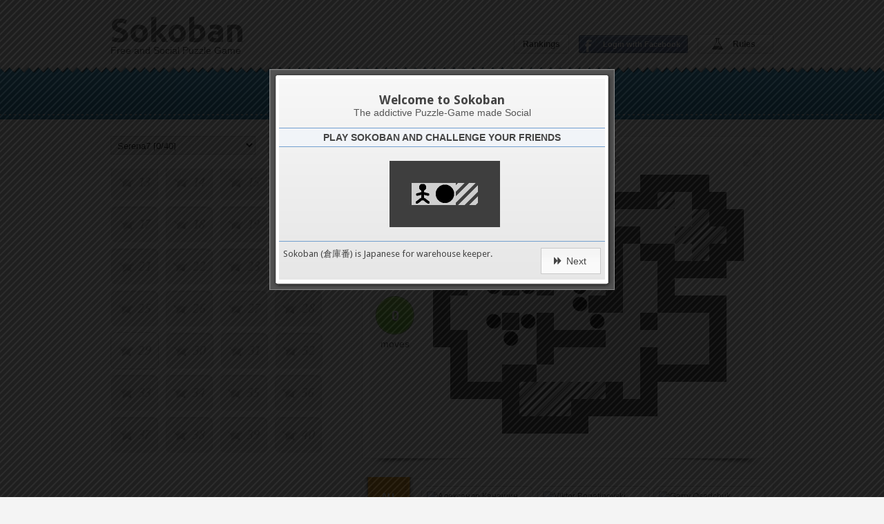

--- FILE ---
content_type: text/html; charset=utf-8
request_url: https://sokoban-game.com/packs/serena7/levels/sweet-dreams
body_size: 22640
content:
<!DOCTYPE html>
<html lang="en" prefix="fb: http://www.facebook.com/2008/fbml">
  <head prefix="og: http://ogp.me/ns# fb: http://ogp.me/ns/fb# sokoban_game: http://ogp.me/ns/fb/sokoban_game#">

    <title>Serena7 - Sweet dreams</title>
    <meta charset="UTF-8" />
<script type="text/javascript">window.NREUM||(NREUM={});NREUM.info={"beacon":"bam.nr-data.net","errorBeacon":"bam.nr-data.net","licenseKey":"6574b3f7d6","applicationID":"2290407","transactionName":"dFkKQREKCghREBwKXEFTCEZMFg4LQw==","queueTime":0,"applicationTime":128,"agent":""}</script>
<script type="text/javascript">(window.NREUM||(NREUM={})).init={ajax:{deny_list:["bam.nr-data.net"]},feature_flags:["soft_nav"]};(window.NREUM||(NREUM={})).loader_config={licenseKey:"6574b3f7d6",applicationID:"2290407",browserID:"2290433"};;/*! For license information please see nr-loader-rum-1.308.0.min.js.LICENSE.txt */
(()=>{var e,t,r={163:(e,t,r)=>{"use strict";r.d(t,{j:()=>E});var n=r(384),i=r(1741);var a=r(2555);r(860).K7.genericEvents;const s="experimental.resources",o="register",c=e=>{if(!e||"string"!=typeof e)return!1;try{document.createDocumentFragment().querySelector(e)}catch{return!1}return!0};var d=r(2614),u=r(944),l=r(8122);const f="[data-nr-mask]",g=e=>(0,l.a)(e,(()=>{const e={feature_flags:[],experimental:{allow_registered_children:!1,resources:!1},mask_selector:"*",block_selector:"[data-nr-block]",mask_input_options:{color:!1,date:!1,"datetime-local":!1,email:!1,month:!1,number:!1,range:!1,search:!1,tel:!1,text:!1,time:!1,url:!1,week:!1,textarea:!1,select:!1,password:!0}};return{ajax:{deny_list:void 0,block_internal:!0,enabled:!0,autoStart:!0},api:{get allow_registered_children(){return e.feature_flags.includes(o)||e.experimental.allow_registered_children},set allow_registered_children(t){e.experimental.allow_registered_children=t},duplicate_registered_data:!1},browser_consent_mode:{enabled:!1},distributed_tracing:{enabled:void 0,exclude_newrelic_header:void 0,cors_use_newrelic_header:void 0,cors_use_tracecontext_headers:void 0,allowed_origins:void 0},get feature_flags(){return e.feature_flags},set feature_flags(t){e.feature_flags=t},generic_events:{enabled:!0,autoStart:!0},harvest:{interval:30},jserrors:{enabled:!0,autoStart:!0},logging:{enabled:!0,autoStart:!0},metrics:{enabled:!0,autoStart:!0},obfuscate:void 0,page_action:{enabled:!0},page_view_event:{enabled:!0,autoStart:!0},page_view_timing:{enabled:!0,autoStart:!0},performance:{capture_marks:!1,capture_measures:!1,capture_detail:!0,resources:{get enabled(){return e.feature_flags.includes(s)||e.experimental.resources},set enabled(t){e.experimental.resources=t},asset_types:[],first_party_domains:[],ignore_newrelic:!0}},privacy:{cookies_enabled:!0},proxy:{assets:void 0,beacon:void 0},session:{expiresMs:d.wk,inactiveMs:d.BB},session_replay:{autoStart:!0,enabled:!1,preload:!1,sampling_rate:10,error_sampling_rate:100,collect_fonts:!1,inline_images:!1,fix_stylesheets:!0,mask_all_inputs:!0,get mask_text_selector(){return e.mask_selector},set mask_text_selector(t){c(t)?e.mask_selector="".concat(t,",").concat(f):""===t||null===t?e.mask_selector=f:(0,u.R)(5,t)},get block_class(){return"nr-block"},get ignore_class(){return"nr-ignore"},get mask_text_class(){return"nr-mask"},get block_selector(){return e.block_selector},set block_selector(t){c(t)?e.block_selector+=",".concat(t):""!==t&&(0,u.R)(6,t)},get mask_input_options(){return e.mask_input_options},set mask_input_options(t){t&&"object"==typeof t?e.mask_input_options={...t,password:!0}:(0,u.R)(7,t)}},session_trace:{enabled:!0,autoStart:!0},soft_navigations:{enabled:!0,autoStart:!0},spa:{enabled:!0,autoStart:!0},ssl:void 0,user_actions:{enabled:!0,elementAttributes:["id","className","tagName","type"]}}})());var p=r(6154),m=r(9324);let h=0;const v={buildEnv:m.F3,distMethod:m.Xs,version:m.xv,originTime:p.WN},b={consented:!1},y={appMetadata:{},get consented(){return this.session?.state?.consent||b.consented},set consented(e){b.consented=e},customTransaction:void 0,denyList:void 0,disabled:!1,harvester:void 0,isolatedBacklog:!1,isRecording:!1,loaderType:void 0,maxBytes:3e4,obfuscator:void 0,onerror:void 0,ptid:void 0,releaseIds:{},session:void 0,timeKeeper:void 0,registeredEntities:[],jsAttributesMetadata:{bytes:0},get harvestCount(){return++h}},_=e=>{const t=(0,l.a)(e,y),r=Object.keys(v).reduce((e,t)=>(e[t]={value:v[t],writable:!1,configurable:!0,enumerable:!0},e),{});return Object.defineProperties(t,r)};var w=r(5701);const x=e=>{const t=e.startsWith("http");e+="/",r.p=t?e:"https://"+e};var R=r(7836),k=r(3241);const A={accountID:void 0,trustKey:void 0,agentID:void 0,licenseKey:void 0,applicationID:void 0,xpid:void 0},S=e=>(0,l.a)(e,A),T=new Set;function E(e,t={},r,s){let{init:o,info:c,loader_config:d,runtime:u={},exposed:l=!0}=t;if(!c){const e=(0,n.pV)();o=e.init,c=e.info,d=e.loader_config}e.init=g(o||{}),e.loader_config=S(d||{}),c.jsAttributes??={},p.bv&&(c.jsAttributes.isWorker=!0),e.info=(0,a.D)(c);const f=e.init,m=[c.beacon,c.errorBeacon];T.has(e.agentIdentifier)||(f.proxy.assets&&(x(f.proxy.assets),m.push(f.proxy.assets)),f.proxy.beacon&&m.push(f.proxy.beacon),e.beacons=[...m],function(e){const t=(0,n.pV)();Object.getOwnPropertyNames(i.W.prototype).forEach(r=>{const n=i.W.prototype[r];if("function"!=typeof n||"constructor"===n)return;let a=t[r];e[r]&&!1!==e.exposed&&"micro-agent"!==e.runtime?.loaderType&&(t[r]=(...t)=>{const n=e[r](...t);return a?a(...t):n})})}(e),(0,n.US)("activatedFeatures",w.B)),u.denyList=[...f.ajax.deny_list||[],...f.ajax.block_internal?m:[]],u.ptid=e.agentIdentifier,u.loaderType=r,e.runtime=_(u),T.has(e.agentIdentifier)||(e.ee=R.ee.get(e.agentIdentifier),e.exposed=l,(0,k.W)({agentIdentifier:e.agentIdentifier,drained:!!w.B?.[e.agentIdentifier],type:"lifecycle",name:"initialize",feature:void 0,data:e.config})),T.add(e.agentIdentifier)}},384:(e,t,r)=>{"use strict";r.d(t,{NT:()=>s,US:()=>u,Zm:()=>o,bQ:()=>d,dV:()=>c,pV:()=>l});var n=r(6154),i=r(1863),a=r(1910);const s={beacon:"bam.nr-data.net",errorBeacon:"bam.nr-data.net"};function o(){return n.gm.NREUM||(n.gm.NREUM={}),void 0===n.gm.newrelic&&(n.gm.newrelic=n.gm.NREUM),n.gm.NREUM}function c(){let e=o();return e.o||(e.o={ST:n.gm.setTimeout,SI:n.gm.setImmediate||n.gm.setInterval,CT:n.gm.clearTimeout,XHR:n.gm.XMLHttpRequest,REQ:n.gm.Request,EV:n.gm.Event,PR:n.gm.Promise,MO:n.gm.MutationObserver,FETCH:n.gm.fetch,WS:n.gm.WebSocket},(0,a.i)(...Object.values(e.o))),e}function d(e,t){let r=o();r.initializedAgents??={},t.initializedAt={ms:(0,i.t)(),date:new Date},r.initializedAgents[e]=t}function u(e,t){o()[e]=t}function l(){return function(){let e=o();const t=e.info||{};e.info={beacon:s.beacon,errorBeacon:s.errorBeacon,...t}}(),function(){let e=o();const t=e.init||{};e.init={...t}}(),c(),function(){let e=o();const t=e.loader_config||{};e.loader_config={...t}}(),o()}},782:(e,t,r)=>{"use strict";r.d(t,{T:()=>n});const n=r(860).K7.pageViewTiming},860:(e,t,r)=>{"use strict";r.d(t,{$J:()=>u,K7:()=>c,P3:()=>d,XX:()=>i,Yy:()=>o,df:()=>a,qY:()=>n,v4:()=>s});const n="events",i="jserrors",a="browser/blobs",s="rum",o="browser/logs",c={ajax:"ajax",genericEvents:"generic_events",jserrors:i,logging:"logging",metrics:"metrics",pageAction:"page_action",pageViewEvent:"page_view_event",pageViewTiming:"page_view_timing",sessionReplay:"session_replay",sessionTrace:"session_trace",softNav:"soft_navigations",spa:"spa"},d={[c.pageViewEvent]:1,[c.pageViewTiming]:2,[c.metrics]:3,[c.jserrors]:4,[c.spa]:5,[c.ajax]:6,[c.sessionTrace]:7,[c.softNav]:8,[c.sessionReplay]:9,[c.logging]:10,[c.genericEvents]:11},u={[c.pageViewEvent]:s,[c.pageViewTiming]:n,[c.ajax]:n,[c.spa]:n,[c.softNav]:n,[c.metrics]:i,[c.jserrors]:i,[c.sessionTrace]:a,[c.sessionReplay]:a,[c.logging]:o,[c.genericEvents]:"ins"}},944:(e,t,r)=>{"use strict";r.d(t,{R:()=>i});var n=r(3241);function i(e,t){"function"==typeof console.debug&&(console.debug("New Relic Warning: https://github.com/newrelic/newrelic-browser-agent/blob/main/docs/warning-codes.md#".concat(e),t),(0,n.W)({agentIdentifier:null,drained:null,type:"data",name:"warn",feature:"warn",data:{code:e,secondary:t}}))}},1687:(e,t,r)=>{"use strict";r.d(t,{Ak:()=>d,Ze:()=>f,x3:()=>u});var n=r(3241),i=r(7836),a=r(3606),s=r(860),o=r(2646);const c={};function d(e,t){const r={staged:!1,priority:s.P3[t]||0};l(e),c[e].get(t)||c[e].set(t,r)}function u(e,t){e&&c[e]&&(c[e].get(t)&&c[e].delete(t),p(e,t,!1),c[e].size&&g(e))}function l(e){if(!e)throw new Error("agentIdentifier required");c[e]||(c[e]=new Map)}function f(e="",t="feature",r=!1){if(l(e),!e||!c[e].get(t)||r)return p(e,t);c[e].get(t).staged=!0,g(e)}function g(e){const t=Array.from(c[e]);t.every(([e,t])=>t.staged)&&(t.sort((e,t)=>e[1].priority-t[1].priority),t.forEach(([t])=>{c[e].delete(t),p(e,t)}))}function p(e,t,r=!0){const s=e?i.ee.get(e):i.ee,c=a.i.handlers;if(!s.aborted&&s.backlog&&c){if((0,n.W)({agentIdentifier:e,type:"lifecycle",name:"drain",feature:t}),r){const e=s.backlog[t],r=c[t];if(r){for(let t=0;e&&t<e.length;++t)m(e[t],r);Object.entries(r).forEach(([e,t])=>{Object.values(t||{}).forEach(t=>{t[0]?.on&&t[0]?.context()instanceof o.y&&t[0].on(e,t[1])})})}}s.isolatedBacklog||delete c[t],s.backlog[t]=null,s.emit("drain-"+t,[])}}function m(e,t){var r=e[1];Object.values(t[r]||{}).forEach(t=>{var r=e[0];if(t[0]===r){var n=t[1],i=e[3],a=e[2];n.apply(i,a)}})}},1738:(e,t,r)=>{"use strict";r.d(t,{U:()=>g,Y:()=>f});var n=r(3241),i=r(9908),a=r(1863),s=r(944),o=r(5701),c=r(3969),d=r(8362),u=r(860),l=r(4261);function f(e,t,r,a){const f=a||r;!f||f[e]&&f[e]!==d.d.prototype[e]||(f[e]=function(){(0,i.p)(c.xV,["API/"+e+"/called"],void 0,u.K7.metrics,r.ee),(0,n.W)({agentIdentifier:r.agentIdentifier,drained:!!o.B?.[r.agentIdentifier],type:"data",name:"api",feature:l.Pl+e,data:{}});try{return t.apply(this,arguments)}catch(e){(0,s.R)(23,e)}})}function g(e,t,r,n,s){const o=e.info;null===r?delete o.jsAttributes[t]:o.jsAttributes[t]=r,(s||null===r)&&(0,i.p)(l.Pl+n,[(0,a.t)(),t,r],void 0,"session",e.ee)}},1741:(e,t,r)=>{"use strict";r.d(t,{W:()=>a});var n=r(944),i=r(4261);class a{#e(e,...t){if(this[e]!==a.prototype[e])return this[e](...t);(0,n.R)(35,e)}addPageAction(e,t){return this.#e(i.hG,e,t)}register(e){return this.#e(i.eY,e)}recordCustomEvent(e,t){return this.#e(i.fF,e,t)}setPageViewName(e,t){return this.#e(i.Fw,e,t)}setCustomAttribute(e,t,r){return this.#e(i.cD,e,t,r)}noticeError(e,t){return this.#e(i.o5,e,t)}setUserId(e,t=!1){return this.#e(i.Dl,e,t)}setApplicationVersion(e){return this.#e(i.nb,e)}setErrorHandler(e){return this.#e(i.bt,e)}addRelease(e,t){return this.#e(i.k6,e,t)}log(e,t){return this.#e(i.$9,e,t)}start(){return this.#e(i.d3)}finished(e){return this.#e(i.BL,e)}recordReplay(){return this.#e(i.CH)}pauseReplay(){return this.#e(i.Tb)}addToTrace(e){return this.#e(i.U2,e)}setCurrentRouteName(e){return this.#e(i.PA,e)}interaction(e){return this.#e(i.dT,e)}wrapLogger(e,t,r){return this.#e(i.Wb,e,t,r)}measure(e,t){return this.#e(i.V1,e,t)}consent(e){return this.#e(i.Pv,e)}}},1863:(e,t,r)=>{"use strict";function n(){return Math.floor(performance.now())}r.d(t,{t:()=>n})},1910:(e,t,r)=>{"use strict";r.d(t,{i:()=>a});var n=r(944);const i=new Map;function a(...e){return e.every(e=>{if(i.has(e))return i.get(e);const t="function"==typeof e?e.toString():"",r=t.includes("[native code]"),a=t.includes("nrWrapper");return r||a||(0,n.R)(64,e?.name||t),i.set(e,r),r})}},2555:(e,t,r)=>{"use strict";r.d(t,{D:()=>o,f:()=>s});var n=r(384),i=r(8122);const a={beacon:n.NT.beacon,errorBeacon:n.NT.errorBeacon,licenseKey:void 0,applicationID:void 0,sa:void 0,queueTime:void 0,applicationTime:void 0,ttGuid:void 0,user:void 0,account:void 0,product:void 0,extra:void 0,jsAttributes:{},userAttributes:void 0,atts:void 0,transactionName:void 0,tNamePlain:void 0};function s(e){try{return!!e.licenseKey&&!!e.errorBeacon&&!!e.applicationID}catch(e){return!1}}const o=e=>(0,i.a)(e,a)},2614:(e,t,r)=>{"use strict";r.d(t,{BB:()=>s,H3:()=>n,g:()=>d,iL:()=>c,tS:()=>o,uh:()=>i,wk:()=>a});const n="NRBA",i="SESSION",a=144e5,s=18e5,o={STARTED:"session-started",PAUSE:"session-pause",RESET:"session-reset",RESUME:"session-resume",UPDATE:"session-update"},c={SAME_TAB:"same-tab",CROSS_TAB:"cross-tab"},d={OFF:0,FULL:1,ERROR:2}},2646:(e,t,r)=>{"use strict";r.d(t,{y:()=>n});class n{constructor(e){this.contextId=e}}},2843:(e,t,r)=>{"use strict";r.d(t,{G:()=>a,u:()=>i});var n=r(3878);function i(e,t=!1,r,i){(0,n.DD)("visibilitychange",function(){if(t)return void("hidden"===document.visibilityState&&e());e(document.visibilityState)},r,i)}function a(e,t,r){(0,n.sp)("pagehide",e,t,r)}},3241:(e,t,r)=>{"use strict";r.d(t,{W:()=>a});var n=r(6154);const i="newrelic";function a(e={}){try{n.gm.dispatchEvent(new CustomEvent(i,{detail:e}))}catch(e){}}},3606:(e,t,r)=>{"use strict";r.d(t,{i:()=>a});var n=r(9908);a.on=s;var i=a.handlers={};function a(e,t,r,a){s(a||n.d,i,e,t,r)}function s(e,t,r,i,a){a||(a="feature"),e||(e=n.d);var s=t[a]=t[a]||{};(s[r]=s[r]||[]).push([e,i])}},3878:(e,t,r)=>{"use strict";function n(e,t){return{capture:e,passive:!1,signal:t}}function i(e,t,r=!1,i){window.addEventListener(e,t,n(r,i))}function a(e,t,r=!1,i){document.addEventListener(e,t,n(r,i))}r.d(t,{DD:()=>a,jT:()=>n,sp:()=>i})},3969:(e,t,r)=>{"use strict";r.d(t,{TZ:()=>n,XG:()=>o,rs:()=>i,xV:()=>s,z_:()=>a});const n=r(860).K7.metrics,i="sm",a="cm",s="storeSupportabilityMetrics",o="storeEventMetrics"},4234:(e,t,r)=>{"use strict";r.d(t,{W:()=>a});var n=r(7836),i=r(1687);class a{constructor(e,t){this.agentIdentifier=e,this.ee=n.ee.get(e),this.featureName=t,this.blocked=!1}deregisterDrain(){(0,i.x3)(this.agentIdentifier,this.featureName)}}},4261:(e,t,r)=>{"use strict";r.d(t,{$9:()=>d,BL:()=>o,CH:()=>g,Dl:()=>_,Fw:()=>y,PA:()=>h,Pl:()=>n,Pv:()=>k,Tb:()=>l,U2:()=>a,V1:()=>R,Wb:()=>x,bt:()=>b,cD:()=>v,d3:()=>w,dT:()=>c,eY:()=>p,fF:()=>f,hG:()=>i,k6:()=>s,nb:()=>m,o5:()=>u});const n="api-",i="addPageAction",a="addToTrace",s="addRelease",o="finished",c="interaction",d="log",u="noticeError",l="pauseReplay",f="recordCustomEvent",g="recordReplay",p="register",m="setApplicationVersion",h="setCurrentRouteName",v="setCustomAttribute",b="setErrorHandler",y="setPageViewName",_="setUserId",w="start",x="wrapLogger",R="measure",k="consent"},5289:(e,t,r)=>{"use strict";r.d(t,{GG:()=>s,Qr:()=>c,sB:()=>o});var n=r(3878),i=r(6389);function a(){return"undefined"==typeof document||"complete"===document.readyState}function s(e,t){if(a())return e();const r=(0,i.J)(e),s=setInterval(()=>{a()&&(clearInterval(s),r())},500);(0,n.sp)("load",r,t)}function o(e){if(a())return e();(0,n.DD)("DOMContentLoaded",e)}function c(e){if(a())return e();(0,n.sp)("popstate",e)}},5607:(e,t,r)=>{"use strict";r.d(t,{W:()=>n});const n=(0,r(9566).bz)()},5701:(e,t,r)=>{"use strict";r.d(t,{B:()=>a,t:()=>s});var n=r(3241);const i=new Set,a={};function s(e,t){const r=t.agentIdentifier;a[r]??={},e&&"object"==typeof e&&(i.has(r)||(t.ee.emit("rumresp",[e]),a[r]=e,i.add(r),(0,n.W)({agentIdentifier:r,loaded:!0,drained:!0,type:"lifecycle",name:"load",feature:void 0,data:e})))}},6154:(e,t,r)=>{"use strict";r.d(t,{OF:()=>c,RI:()=>i,WN:()=>u,bv:()=>a,eN:()=>l,gm:()=>s,mw:()=>o,sb:()=>d});var n=r(1863);const i="undefined"!=typeof window&&!!window.document,a="undefined"!=typeof WorkerGlobalScope&&("undefined"!=typeof self&&self instanceof WorkerGlobalScope&&self.navigator instanceof WorkerNavigator||"undefined"!=typeof globalThis&&globalThis instanceof WorkerGlobalScope&&globalThis.navigator instanceof WorkerNavigator),s=i?window:"undefined"!=typeof WorkerGlobalScope&&("undefined"!=typeof self&&self instanceof WorkerGlobalScope&&self||"undefined"!=typeof globalThis&&globalThis instanceof WorkerGlobalScope&&globalThis),o=Boolean("hidden"===s?.document?.visibilityState),c=/iPad|iPhone|iPod/.test(s.navigator?.userAgent),d=c&&"undefined"==typeof SharedWorker,u=((()=>{const e=s.navigator?.userAgent?.match(/Firefox[/\s](\d+\.\d+)/);Array.isArray(e)&&e.length>=2&&e[1]})(),Date.now()-(0,n.t)()),l=()=>"undefined"!=typeof PerformanceNavigationTiming&&s?.performance?.getEntriesByType("navigation")?.[0]?.responseStart},6389:(e,t,r)=>{"use strict";function n(e,t=500,r={}){const n=r?.leading||!1;let i;return(...r)=>{n&&void 0===i&&(e.apply(this,r),i=setTimeout(()=>{i=clearTimeout(i)},t)),n||(clearTimeout(i),i=setTimeout(()=>{e.apply(this,r)},t))}}function i(e){let t=!1;return(...r)=>{t||(t=!0,e.apply(this,r))}}r.d(t,{J:()=>i,s:()=>n})},6630:(e,t,r)=>{"use strict";r.d(t,{T:()=>n});const n=r(860).K7.pageViewEvent},7699:(e,t,r)=>{"use strict";r.d(t,{It:()=>a,KC:()=>o,No:()=>i,qh:()=>s});var n=r(860);const i=16e3,a=1e6,s="SESSION_ERROR",o={[n.K7.logging]:!0,[n.K7.genericEvents]:!1,[n.K7.jserrors]:!1,[n.K7.ajax]:!1}},7836:(e,t,r)=>{"use strict";r.d(t,{P:()=>o,ee:()=>c});var n=r(384),i=r(8990),a=r(2646),s=r(5607);const o="nr@context:".concat(s.W),c=function e(t,r){var n={},s={},u={},l=!1;try{l=16===r.length&&d.initializedAgents?.[r]?.runtime.isolatedBacklog}catch(e){}var f={on:p,addEventListener:p,removeEventListener:function(e,t){var r=n[e];if(!r)return;for(var i=0;i<r.length;i++)r[i]===t&&r.splice(i,1)},emit:function(e,r,n,i,a){!1!==a&&(a=!0);if(c.aborted&&!i)return;t&&a&&t.emit(e,r,n);var o=g(n);m(e).forEach(e=>{e.apply(o,r)});var d=v()[s[e]];d&&d.push([f,e,r,o]);return o},get:h,listeners:m,context:g,buffer:function(e,t){const r=v();if(t=t||"feature",f.aborted)return;Object.entries(e||{}).forEach(([e,n])=>{s[n]=t,t in r||(r[t]=[])})},abort:function(){f._aborted=!0,Object.keys(f.backlog).forEach(e=>{delete f.backlog[e]})},isBuffering:function(e){return!!v()[s[e]]},debugId:r,backlog:l?{}:t&&"object"==typeof t.backlog?t.backlog:{},isolatedBacklog:l};return Object.defineProperty(f,"aborted",{get:()=>{let e=f._aborted||!1;return e||(t&&(e=t.aborted),e)}}),f;function g(e){return e&&e instanceof a.y?e:e?(0,i.I)(e,o,()=>new a.y(o)):new a.y(o)}function p(e,t){n[e]=m(e).concat(t)}function m(e){return n[e]||[]}function h(t){return u[t]=u[t]||e(f,t)}function v(){return f.backlog}}(void 0,"globalEE"),d=(0,n.Zm)();d.ee||(d.ee=c)},8122:(e,t,r)=>{"use strict";r.d(t,{a:()=>i});var n=r(944);function i(e,t){try{if(!e||"object"!=typeof e)return(0,n.R)(3);if(!t||"object"!=typeof t)return(0,n.R)(4);const r=Object.create(Object.getPrototypeOf(t),Object.getOwnPropertyDescriptors(t)),a=0===Object.keys(r).length?e:r;for(let s in a)if(void 0!==e[s])try{if(null===e[s]){r[s]=null;continue}Array.isArray(e[s])&&Array.isArray(t[s])?r[s]=Array.from(new Set([...e[s],...t[s]])):"object"==typeof e[s]&&"object"==typeof t[s]?r[s]=i(e[s],t[s]):r[s]=e[s]}catch(e){r[s]||(0,n.R)(1,e)}return r}catch(e){(0,n.R)(2,e)}}},8362:(e,t,r)=>{"use strict";r.d(t,{d:()=>a});var n=r(9566),i=r(1741);class a extends i.W{agentIdentifier=(0,n.LA)(16)}},8374:(e,t,r)=>{r.nc=(()=>{try{return document?.currentScript?.nonce}catch(e){}return""})()},8990:(e,t,r)=>{"use strict";r.d(t,{I:()=>i});var n=Object.prototype.hasOwnProperty;function i(e,t,r){if(n.call(e,t))return e[t];var i=r();if(Object.defineProperty&&Object.keys)try{return Object.defineProperty(e,t,{value:i,writable:!0,enumerable:!1}),i}catch(e){}return e[t]=i,i}},9324:(e,t,r)=>{"use strict";r.d(t,{F3:()=>i,Xs:()=>a,xv:()=>n});const n="1.308.0",i="PROD",a="CDN"},9566:(e,t,r)=>{"use strict";r.d(t,{LA:()=>o,bz:()=>s});var n=r(6154);const i="xxxxxxxx-xxxx-4xxx-yxxx-xxxxxxxxxxxx";function a(e,t){return e?15&e[t]:16*Math.random()|0}function s(){const e=n.gm?.crypto||n.gm?.msCrypto;let t,r=0;return e&&e.getRandomValues&&(t=e.getRandomValues(new Uint8Array(30))),i.split("").map(e=>"x"===e?a(t,r++).toString(16):"y"===e?(3&a()|8).toString(16):e).join("")}function o(e){const t=n.gm?.crypto||n.gm?.msCrypto;let r,i=0;t&&t.getRandomValues&&(r=t.getRandomValues(new Uint8Array(e)));const s=[];for(var o=0;o<e;o++)s.push(a(r,i++).toString(16));return s.join("")}},9908:(e,t,r)=>{"use strict";r.d(t,{d:()=>n,p:()=>i});var n=r(7836).ee.get("handle");function i(e,t,r,i,a){a?(a.buffer([e],i),a.emit(e,t,r)):(n.buffer([e],i),n.emit(e,t,r))}}},n={};function i(e){var t=n[e];if(void 0!==t)return t.exports;var a=n[e]={exports:{}};return r[e](a,a.exports,i),a.exports}i.m=r,i.d=(e,t)=>{for(var r in t)i.o(t,r)&&!i.o(e,r)&&Object.defineProperty(e,r,{enumerable:!0,get:t[r]})},i.f={},i.e=e=>Promise.all(Object.keys(i.f).reduce((t,r)=>(i.f[r](e,t),t),[])),i.u=e=>"nr-rum-1.308.0.min.js",i.o=(e,t)=>Object.prototype.hasOwnProperty.call(e,t),e={},t="NRBA-1.308.0.PROD:",i.l=(r,n,a,s)=>{if(e[r])e[r].push(n);else{var o,c;if(void 0!==a)for(var d=document.getElementsByTagName("script"),u=0;u<d.length;u++){var l=d[u];if(l.getAttribute("src")==r||l.getAttribute("data-webpack")==t+a){o=l;break}}if(!o){c=!0;var f={296:"sha512-+MIMDsOcckGXa1EdWHqFNv7P+JUkd5kQwCBr3KE6uCvnsBNUrdSt4a/3/L4j4TxtnaMNjHpza2/erNQbpacJQA=="};(o=document.createElement("script")).charset="utf-8",i.nc&&o.setAttribute("nonce",i.nc),o.setAttribute("data-webpack",t+a),o.src=r,0!==o.src.indexOf(window.location.origin+"/")&&(o.crossOrigin="anonymous"),f[s]&&(o.integrity=f[s])}e[r]=[n];var g=(t,n)=>{o.onerror=o.onload=null,clearTimeout(p);var i=e[r];if(delete e[r],o.parentNode&&o.parentNode.removeChild(o),i&&i.forEach(e=>e(n)),t)return t(n)},p=setTimeout(g.bind(null,void 0,{type:"timeout",target:o}),12e4);o.onerror=g.bind(null,o.onerror),o.onload=g.bind(null,o.onload),c&&document.head.appendChild(o)}},i.r=e=>{"undefined"!=typeof Symbol&&Symbol.toStringTag&&Object.defineProperty(e,Symbol.toStringTag,{value:"Module"}),Object.defineProperty(e,"__esModule",{value:!0})},i.p="https://js-agent.newrelic.com/",(()=>{var e={374:0,840:0};i.f.j=(t,r)=>{var n=i.o(e,t)?e[t]:void 0;if(0!==n)if(n)r.push(n[2]);else{var a=new Promise((r,i)=>n=e[t]=[r,i]);r.push(n[2]=a);var s=i.p+i.u(t),o=new Error;i.l(s,r=>{if(i.o(e,t)&&(0!==(n=e[t])&&(e[t]=void 0),n)){var a=r&&("load"===r.type?"missing":r.type),s=r&&r.target&&r.target.src;o.message="Loading chunk "+t+" failed: ("+a+": "+s+")",o.name="ChunkLoadError",o.type=a,o.request=s,n[1](o)}},"chunk-"+t,t)}};var t=(t,r)=>{var n,a,[s,o,c]=r,d=0;if(s.some(t=>0!==e[t])){for(n in o)i.o(o,n)&&(i.m[n]=o[n]);if(c)c(i)}for(t&&t(r);d<s.length;d++)a=s[d],i.o(e,a)&&e[a]&&e[a][0](),e[a]=0},r=self["webpackChunk:NRBA-1.308.0.PROD"]=self["webpackChunk:NRBA-1.308.0.PROD"]||[];r.forEach(t.bind(null,0)),r.push=t.bind(null,r.push.bind(r))})(),(()=>{"use strict";i(8374);var e=i(8362),t=i(860);const r=Object.values(t.K7);var n=i(163);var a=i(9908),s=i(1863),o=i(4261),c=i(1738);var d=i(1687),u=i(4234),l=i(5289),f=i(6154),g=i(944),p=i(384);const m=e=>f.RI&&!0===e?.privacy.cookies_enabled;function h(e){return!!(0,p.dV)().o.MO&&m(e)&&!0===e?.session_trace.enabled}var v=i(6389),b=i(7699);class y extends u.W{constructor(e,t){super(e.agentIdentifier,t),this.agentRef=e,this.abortHandler=void 0,this.featAggregate=void 0,this.loadedSuccessfully=void 0,this.onAggregateImported=new Promise(e=>{this.loadedSuccessfully=e}),this.deferred=Promise.resolve(),!1===e.init[this.featureName].autoStart?this.deferred=new Promise((t,r)=>{this.ee.on("manual-start-all",(0,v.J)(()=>{(0,d.Ak)(e.agentIdentifier,this.featureName),t()}))}):(0,d.Ak)(e.agentIdentifier,t)}importAggregator(e,t,r={}){if(this.featAggregate)return;const n=async()=>{let n;await this.deferred;try{if(m(e.init)){const{setupAgentSession:t}=await i.e(296).then(i.bind(i,3305));n=t(e)}}catch(e){(0,g.R)(20,e),this.ee.emit("internal-error",[e]),(0,a.p)(b.qh,[e],void 0,this.featureName,this.ee)}try{if(!this.#t(this.featureName,n,e.init))return(0,d.Ze)(this.agentIdentifier,this.featureName),void this.loadedSuccessfully(!1);const{Aggregate:i}=await t();this.featAggregate=new i(e,r),e.runtime.harvester.initializedAggregates.push(this.featAggregate),this.loadedSuccessfully(!0)}catch(e){(0,g.R)(34,e),this.abortHandler?.(),(0,d.Ze)(this.agentIdentifier,this.featureName,!0),this.loadedSuccessfully(!1),this.ee&&this.ee.abort()}};f.RI?(0,l.GG)(()=>n(),!0):n()}#t(e,r,n){if(this.blocked)return!1;switch(e){case t.K7.sessionReplay:return h(n)&&!!r;case t.K7.sessionTrace:return!!r;default:return!0}}}var _=i(6630),w=i(2614),x=i(3241);class R extends y{static featureName=_.T;constructor(e){var t;super(e,_.T),this.setupInspectionEvents(e.agentIdentifier),t=e,(0,c.Y)(o.Fw,function(e,r){"string"==typeof e&&("/"!==e.charAt(0)&&(e="/"+e),t.runtime.customTransaction=(r||"http://custom.transaction")+e,(0,a.p)(o.Pl+o.Fw,[(0,s.t)()],void 0,void 0,t.ee))},t),this.importAggregator(e,()=>i.e(296).then(i.bind(i,3943)))}setupInspectionEvents(e){const t=(t,r)=>{t&&(0,x.W)({agentIdentifier:e,timeStamp:t.timeStamp,loaded:"complete"===t.target.readyState,type:"window",name:r,data:t.target.location+""})};(0,l.sB)(e=>{t(e,"DOMContentLoaded")}),(0,l.GG)(e=>{t(e,"load")}),(0,l.Qr)(e=>{t(e,"navigate")}),this.ee.on(w.tS.UPDATE,(t,r)=>{(0,x.W)({agentIdentifier:e,type:"lifecycle",name:"session",data:r})})}}class k extends e.d{constructor(e){var t;(super(),f.gm)?(this.features={},(0,p.bQ)(this.agentIdentifier,this),this.desiredFeatures=new Set(e.features||[]),this.desiredFeatures.add(R),(0,n.j)(this,e,e.loaderType||"agent"),t=this,(0,c.Y)(o.cD,function(e,r,n=!1){if("string"==typeof e){if(["string","number","boolean"].includes(typeof r)||null===r)return(0,c.U)(t,e,r,o.cD,n);(0,g.R)(40,typeof r)}else(0,g.R)(39,typeof e)},t),function(e){(0,c.Y)(o.Dl,function(t,r=!1){if("string"!=typeof t&&null!==t)return void(0,g.R)(41,typeof t);const n=e.info.jsAttributes["enduser.id"];r&&null!=n&&n!==t?(0,a.p)(o.Pl+"setUserIdAndResetSession",[t],void 0,"session",e.ee):(0,c.U)(e,"enduser.id",t,o.Dl,!0)},e)}(this),function(e){(0,c.Y)(o.nb,function(t){if("string"==typeof t||null===t)return(0,c.U)(e,"application.version",t,o.nb,!1);(0,g.R)(42,typeof t)},e)}(this),function(e){(0,c.Y)(o.d3,function(){e.ee.emit("manual-start-all")},e)}(this),function(e){(0,c.Y)(o.Pv,function(t=!0){if("boolean"==typeof t){if((0,a.p)(o.Pl+o.Pv,[t],void 0,"session",e.ee),e.runtime.consented=t,t){const t=e.features.page_view_event;t.onAggregateImported.then(e=>{const r=t.featAggregate;e&&!r.sentRum&&r.sendRum()})}}else(0,g.R)(65,typeof t)},e)}(this),this.run()):(0,g.R)(21)}get config(){return{info:this.info,init:this.init,loader_config:this.loader_config,runtime:this.runtime}}get api(){return this}run(){try{const e=function(e){const t={};return r.forEach(r=>{t[r]=!!e[r]?.enabled}),t}(this.init),n=[...this.desiredFeatures];n.sort((e,r)=>t.P3[e.featureName]-t.P3[r.featureName]),n.forEach(r=>{if(!e[r.featureName]&&r.featureName!==t.K7.pageViewEvent)return;if(r.featureName===t.K7.spa)return void(0,g.R)(67);const n=function(e){switch(e){case t.K7.ajax:return[t.K7.jserrors];case t.K7.sessionTrace:return[t.K7.ajax,t.K7.pageViewEvent];case t.K7.sessionReplay:return[t.K7.sessionTrace];case t.K7.pageViewTiming:return[t.K7.pageViewEvent];default:return[]}}(r.featureName).filter(e=>!(e in this.features));n.length>0&&(0,g.R)(36,{targetFeature:r.featureName,missingDependencies:n}),this.features[r.featureName]=new r(this)})}catch(e){(0,g.R)(22,e);for(const e in this.features)this.features[e].abortHandler?.();const t=(0,p.Zm)();delete t.initializedAgents[this.agentIdentifier]?.features,delete this.sharedAggregator;return t.ee.get(this.agentIdentifier).abort(),!1}}}var A=i(2843),S=i(782);class T extends y{static featureName=S.T;constructor(e){super(e,S.T),f.RI&&((0,A.u)(()=>(0,a.p)("docHidden",[(0,s.t)()],void 0,S.T,this.ee),!0),(0,A.G)(()=>(0,a.p)("winPagehide",[(0,s.t)()],void 0,S.T,this.ee)),this.importAggregator(e,()=>i.e(296).then(i.bind(i,2117))))}}var E=i(3969);class I extends y{static featureName=E.TZ;constructor(e){super(e,E.TZ),f.RI&&document.addEventListener("securitypolicyviolation",e=>{(0,a.p)(E.xV,["Generic/CSPViolation/Detected"],void 0,this.featureName,this.ee)}),this.importAggregator(e,()=>i.e(296).then(i.bind(i,9623)))}}new k({features:[R,T,I],loaderType:"lite"})})()})();</script>
    <meta name="author" content="Michaël Hoste">

    <meta name="description" content="Sweet dreams [Serena7.slc] - Serena7 series - Eric F Tchong" />

    <meta name="keywords" content="Sweet dreams, Serena7, sokoban, social, online, free, pushes, moves, puzzle, game, levels, packs, challenge, friends" />
    <meta name="referrer" content="always">
    <link rel="shortcut icon" href="/favicon.gif">

      <meta property="fb:app_id"               content="312592002148798" />
      <meta property="og:type"                 content="sokoban_game:level" />
      <meta property="og:url"                  content="https://sokoban-game.com/packs/serena7/levels/sweet-dreams" />
      <meta property="og:title"                content="Sweet dreams" />
      <meta property="og:description"          content="Pack : Serena7 | Serena7 series" />
      <meta property="og:image"                content="https://sokoban-game.com/images/levels/2772.png" />
      <meta property="sokoban_game:level_name" content="Sweet dreams" />
      <meta property="sokoban_game:pack_name"  content="Serena7" />

      <script type="text/javascript">
    var _gaq = _gaq || [];
    _gaq.push(['_setAccount', 'UA-32487253-1']);
    _gaq.push(['_setDomainName', 'sokoban-game.com']);
    _gaq.push(['_trackPageview']);

    (function() {
      var ga = document.createElement('script'); ga.type = 'text/javascript'; ga.async = true;
      ga.src = ('https:' == document.location.protocol ? 'https://ssl' : 'http://www') + '.google-analytics.com/ga.js';
      var s = document.getElementsByTagName('script')[0]; s.parentNode.insertBefore(ga, s);
    })();
  </script>

    <script type="text/javascript">
 // Add a script element as a child of the body
 function downloadJSAtOnload() {
   var element = document.createElement("script");
   element.src = "/assets/application-04216060d33b902cd09127b5b296dd4560973d7066befe824dab0954eac316db.js";
   document.body.appendChild(element);
 }

 // Check for browser support of event handling capability
 if (window.addEventListener)
   window.addEventListener("load", downloadJSAtOnload, false);
 else if (window.attachEvent)
   window.attachEvent("onload", downloadJSAtOnload);
 else
  window.onload = downloadJSAtOnload;
</script>


    <link rel="stylesheet" media="all" href="/assets/application-e0e242b64b89ec7279411ad43ca76bc33285fd827076b0d191d2672c264a4cad.css" />
    <link href='//fonts.googleapis.com/css?family=Droid+Sans:400,700|Ubuntu:700' rel='stylesheet' type='text/css'>

    <script src="//d2wy8f7a9ursnm.cloudfront.net/v4/bugsnag.min.js"></script>
    <script>
      if (typeof bugsnag !== 'undefined') { window.bugsnagClient = bugsnag('07edd92ef074608d5c4f26b15c5077a9') }
    </script>

    <meta name="csrf-param" content="authenticity_token" />
<meta name="csrf-token" content="rNcqdS9hyixyFCZuKjaIXXqNdzV3Ux4pNAdDMTjWjUQw0h+pcdYG0TzSGreVrI2N2dAEDtBRN6Y0MernWsUipw==" />
  </head>

  <body id="levels-show" data-new-user="1">

    <div id="fb-root"></div>

<script>(function(d, s, id) {
  var js, fjs = d.getElementsByTagName(s)[0];
  if (d.getElementById(id)) return;
  js = d.createElement(s); js.id = id;
  js.src = "//connect.facebook.net/en_US/all.js";
  fjs.parentNode.insertBefore(js, fjs);
}(document, 'script', 'facebook-jssdk'));</script>


    <header class="header">
  <div id="limited-header">

    <div id="title">
      <a href="/">Sokoban</a>
      <div>Free and Social Puzzle Game</div>
    </div>

    <div id="menus" data-level-id="2772">
      <ul>
          <li class="ranking-menu">
            <div>
              <a href="/rankings">Rankings</a>
            </div>
          </li>

          <li class="name fb-login">
            <div>
              <a href="/connect_facebook">Login with Facebook</a>
            </div>
          </li>

        <!---
        <li class="challenges-menu"><i class="icon-trophy"></i>&nbsp;Challenges</li>
        <li class="packs-menu is-selected"><i class="icon-star"></i>&nbsp;Packs</li>
        -->


        <li class="rules-menu">
          <div>Rules</div>
        </li>
      </ul>
    </div>

      <div id="likes">
        <div class="fb-like" data-href="https://www.facebook.com/sokoban.game" data-width="450" data-layout="button_count" data-show-faces="false" data-send="false"></div>

        <!--

        <div class='twitter-like'>
          <a href="https://twitter.com/share" class="twitter-share-button" data-url="http://sokoban-game.com" data-text="Come and Play this Sokoban Game with Me !" data-hashtags="sokoban">Tweet</a>
          <script>!function(d,s,id){var js,fjs=d.getElementsByTagName(s)[0];if(!d.getElementById(id)){js=d.createElement(s);js.id=id;js.src="//platform.twitter.com/widgets.js";fjs.parentNode.insertBefore(js,fjs);}}(document,"script","twitter-wjs");</script>
        </div>

        <div class="gplus-like">
          <div class="g-plusone" data-size="medium" data-href="http://sokoban-game.com"></div>
        </div>

        -->
      </div>

  </div>
</header>

    




<div id="banner" class="banner-text">
  <div id="limited-banner">

      <h1>Serena7</h1>

        <div id="current-level-description" itemprop="description">
          Serena7 series (Eric F Tchong)
        </div>

  </div>
</div>




    <div id="content">
      <div id="limited-content">


  <div id="menu-levels">
    <div id="current-level-name" itemscope itemtype="http://schema.org/Thing">
      <a href="https://sokoban-game.com/packs/serena7/levels/sweet-dreams" itemprop="url">
        <h2 itemprop="name">Sweet dreams</h2>
      </a>
    </div>
    <img id="current-level-image" itemprop="image" src="https://sokoban-game.com/images/levels/2772.png"/>

    <div id="packs" data-pack-slug="serena7"
                    data-pack-name="Serena7"
                    data-pack-id="58">
      <select>
          <option value="100-boxes" >100 Boxes [0/10]</option>
          <option value="81" >81 [0/25]</option>
          <option value="alberto-garcia-1-1" >Alberto García 1-1 [0/50]</option>
          <option value="alberto-garcia-1-2" >Alberto García 1-2 [0/50]</option>
          <option value="alberto-garcia-1-3" >Alberto García 1-3 [0/50]</option>
          <option value="alberto-garcia-best-4-u" >Alberto García Best 4 U [0/50]</option>
          <option value="albizia" >Albizia [0/25]</option>
          <option value="aruba1" >Aruba1 [0/10]</option>
          <option value="aruba10" >Aruba10 [0/100]</option>
          <option value="aruba2" >Aruba2 [0/12]</option>
          <option value="aruba3" >Aruba3 [0/46]</option>
          <option value="aruba4" >Aruba4 [0/40]</option>
          <option value="aruba5" >Aruba5 [0/47]</option>
          <option value="aruba6" >Aruba6 [0/40]</option>
          <option value="aruba7" >Aruba7 [0/40]</option>
          <option value="aruba8" >Aruba8 [0/40]</option>
          <option value="aruba9" >Aruba9 [0/40]</option>
          <option value="boxxle-1" >Boxxle 1 [0/108]</option>
          <option value="boxxle-2" >Boxxle 2 [0/120]</option>
          <option value="brainsport" >Brainsport [0/1]</option>
          <option value="brian-kent-s-sokoban2k" >Brian Kent&#39;s Sokoban2K [0/50]</option>
          <option value="calx" >Calx [0/25]</option>
          <option value="cosmac" >Cosmac [0/36]</option>
          <option value="cosmac-2" >Cosmac 2 [0/100]</option>
          <option value="cosmac-3" >Cosmac 3 [0/50]</option>
          <option value="cosmac-4" >Cosmac 4 [0/100]</option>
          <option value="d-r-demons-diamonds" >D&amp;R: Demons &amp; Diamonds [0/20]</option>
          <option value="dimitri-yorick" >Dimitri &amp; Yorick [0/61]</option>
          <option value="erim-sever-collection" >Erim Sever Collection [0/188]</option>
          <option value="essai" >Essai [0/7]</option>
          <option value="fly" >Fly [0/3]</option>
          <option value="frantisek-pokorny-collection" >Frantisek Pokorny collection [0/22]</option>
          <option value="gabi-jenny" >Gabi &amp; Jenny [0/5]</option>
          <option value="grigr-2001" >Grigr 2001 [0/100]</option>
          <option value="grigr-2002" >Grigr 2002 [0/40]</option>
          <option value="howard-levels-1" >Howard Levels 1 [0/100]</option>
          <option value="howard-s-fourth-set" >Howard&#39;s Fourth Set [0/32]</option>
          <option value="howard-s-second-set" >Howard&#39;s Second Set [0/40]</option>
          <option value="howard-s-third-set" >Howard&#39;s Third Set [0/40]</option>
          <option value="initial-trouble" >Initial Trouble [0/12]</option>
          <option value="jcd-levels" >jcd levels [0/17]</option>
          <option value="keas-collection" >KEAS Collection [0/26]</option>
          <option value="kobus-theron-collection" >Kobus Theron collection [0/107]</option>
          <option value="kokoban" >Kokoban [0/41]</option>
          <option value="loma" >Loma [0/60]</option>
          <option value="mario-bonenfant-collection" >Mario Bonenfant collection [0/30]</option>
          <option value="mas-microban" >Mas Microban [0/135]</option>
          <option value="mas-sasquatch" >Mas Sasquatch [0/50]</option>
          <option value="master-head" >Master Head [0/45]</option>
          <option value="micro-cosmos" >Micro Cosmos [0/40]</option>
          <option value="microban" >Microban [0/155]</option>
          <option value="mini-cosmos" >Mini Cosmos [0/40]</option>
          <option value="monde" >Monde [0/190]</option>
          <option value="nabo-cosmos" >Nabo Cosmos [0/40]</option>
          <option value="novoban" >Novoban [0/50]</option>
          <option value="numbers" >Numbers [0/10]</option>
          <option value="original-extra" >Original &amp; Extra [0/90]</option>
          <option value="patera" >Patera [0/10]</option>
          <option value="pico-cosmos" >Pico Cosmos [0/20]</option>
          <option value="richard-weston-collection" >Richard Weston Collection [0/10]</option>
          <option value="sasquatch" >Sasquatch [0/50]</option>
          <option value="sasquatch-iii" >Sasquatch III [0/50]</option>
          <option value="sasquatch-iv" >Sasquatch IV [0/50]</option>
          <option value="sasquatch-v" >Sasquatch V [0/50]</option>
          <option value="sasquatch-vi" >Sasquatch VI [0/50]</option>
          <option value="sasquatch-vii" >Sasquatch VII [0/50]</option>
          <option value="serena1" >Serena1 [0/100]</option>
          <option value="serena2" >Serena2 [0/40]</option>
          <option value="serena3" >Serena3 [0/26]</option>
          <option value="serena4" >Serena4 [0/40]</option>
          <option value="serena5" >Serena5 [0/40]</option>
          <option value="serena6" >Serena6 [0/40]</option>
          <option value="serena7" selected=selected>Serena7 [0/40]</option>
          <option value="serena8" >Serena8 [0/100]</option>
          <option value="serena9" >Serena9 [0/100]</option>
          <option value="sharpen-collection" >Sharpen Collection [0/149]</option>
          <option value="simple-collection" >Simple collection [0/61]</option>
          <option value="sokoban-online" >Sokoban Online [0/15]</option>
          <option value="sokogen-990602-levels" >Sokogen-990602 Levels [0/78]</option>
          <option value="sokolate" >Sokolate [0/44]</option>
          <option value="sokomania" >Sokomania [0/124]</option>
          <option value="sokompact" >Sokompact [0/51]</option>
          <option value="soloban" >Soloban [0/8]</option>
          <option value="spirals" >Spirals [0/7]</option>
          <option value="still-more-collection" >Still More collection [0/35]</option>
          <option value="svens-collection" >Svens Collection [0/1410]</option>
          <option value="takaken-collection" >Takaken collection [0/7]</option>
          <option value="tbox" >TBox [0/50]</option>
          <option value="tbox-2" >TBox 2 [0/50]</option>
          <option value="tbox-3" >TBox 3 [0/25]</option>
          <option value="tbox-4" >TBox 4 [0/25]</option>
          <option value="the-bagatelle-2-collection" >The Bagatelle 2 collection [0/12]</option>
          <option value="the-bagatelle-collection" >The bagatelle collection [0/20]</option>
          <option value="the-cantrip-2-collection" >The Cantrip 2 collection [0/13]</option>
          <option value="the-cantrip-collection" >The cantrip collection [0/20]</option>
          <option value="the-dh1-collection" >The dh1 collection [0/10]</option>
          <option value="the-dh2-collection" >The dh2 collection [0/10]</option>
          <option value="the-first-one" >The First One [0/1]</option>
          <option value="the-maelstrom-collection" >The maelstrom collection [0/21]</option>
          <option value="the-sokevo-collection" >The SokEvo collection [0/107]</option>
          <option value="the-sokhard-collection" >The SokHard collection [0/72]</option>
          <option value="title-screens" >Title Screens [0/4]</option>
          <option value="twisty" >Twisty [0/3]</option>
          <option value="yasgood" >YASGood [0/50]</option>
          <option value="yoshio-murase-s-auto-generated" >Yoshio Murase&#39;s Auto-Generated [0/52]</option>
          <option value="yoshio-murase-s-hand-made" >Yoshio Murase&#39;s Hand-Made [0/54]</option>
      </select>

      <div class="packs-button">
        <a class="tips" title="Can you solve this level?" href="#">Challenge</a>
      </div>
      <div class="clear">&nbsp;</div>
    </div>

      <ul id="levels" class="levels">
          <li id="level-2744" data-level-id="2744"
data-level-slug="lourdes-caves"
data-level-grid=" ##########       ##ss#sssss#       #s$s$s$s#s##      #s$ss$s$sss##     #s$s#s$ss#ss#     #s$ss$$$$$$s#     #s$s#ssss#ss#     #sssss$ss#$s#     ####sss##ss##        #s$#..s$s#        #ss#..s#s###### ###ss...sss.....###ssssssssss.....##@s###########...#####         #####"
data-level-width="18"
data-level-height="15"
data-level-thumb="https://sokoban-game.com/images/levels/2744.png"
data-level-name="Lourdes Caves"
data-level-copyright=""
data-pack-slug="serena7"

>
            <a href="/packs/serena7/levels/lourdes-caves" title="Lourdes Caves">
              <span class="star s-icon-star-empty"></span>
              <span class="level-index">1</span>
            </a>
          </li>
          <li id="level-2745" data-level-id="2745"
data-level-slug="bridge-it"
data-level-grid="       #####         ##sss####      #.....ss#    ########ss#    #ssss$sss##    #sss$$$ss# ########s$s#s###ssssssss$ssss##sss####$$$#s#######ssss$sss##    #s######ss#    #ss.....ss#    #@##sss####    ########   "
data-level-width="15"
data-level-height="14"
data-level-thumb="https://sokoban-game.com/images/levels/2745.png"
data-level-name="Bridge it"
data-level-copyright=""
data-pack-slug="serena7"

>
            <a href="/packs/serena7/levels/bridge-it" title="Bridge it">
              <span class="star s-icon-star-empty"></span>
              <span class="level-index">2</span>
            </a>
          </li>
          <li id="level-2746" data-level-id="2746"
data-level-slug="oasis"
data-level-grid="###               #.#####  ##########.#..s# ##sss....##....s###.....ss###..s.###ss####$s# ###...#s$s$ss#ss#   ##.*#ss$s$s#$s#    #..#s$s$s$sss#    #sssss$s$s$ss#    #s$s$ss$s$s$s##   ######ss$s$s$s#      ###$ss$s$ss#      #ssss$s$s$s#      #@####sssss#      ###  #######"
data-level-width="18"
data-level-height="15"
data-level-thumb="https://sokoban-game.com/images/levels/2746.png"
data-level-name="Oasis"
data-level-copyright=""
data-pack-slug="serena7"

>
            <a href="/packs/serena7/levels/oasis" title="Oasis">
              <span class="star s-icon-star-empty"></span>
              <span class="level-index">3</span>
            </a>
          </li>
          <li id="level-2747" data-level-id="2747"
data-level-slug="where-do-you-go"
data-level-grid="       #####         #sss#   #######s$s### #ss##sssssss# #sssss#.....# #ss##ssss#..####$#s$s#ssss##sssss#s#######ss$$$$s#     ##ss@s#s#      ####sss#         #####     "
data-level-width="14"
data-level-height="12"
data-level-thumb="https://sokoban-game.com/images/levels/2747.png"
data-level-name="Where do you go?"
data-level-copyright=""
data-pack-slug="serena7"

>
            <a href="/packs/serena7/levels/where-do-you-go" title="Where do you go?">
              <span class="star s-icon-star-empty"></span>
              <span class="level-index">4</span>
            </a>
          </li>
          <li id="level-2748" data-level-id="2748"
data-level-slug="where-again"
data-level-grid="  ##########    #ssssssss#   ###$$$$#$s### #sssssssssss# #ss#ss#s....# #ss##sss.#..####$#s$s#....##sssss#s#######ss$$$$s#     ##ss@s#s#      ####sss#         #####     "
data-level-width="14"
data-level-height="12"
data-level-thumb="https://sokoban-game.com/images/levels/2748.png"
data-level-name="Where again?"
data-level-copyright=""
data-pack-slug="serena7"

>
            <a href="/packs/serena7/levels/where-again" title="Where again?">
              <span class="star s-icon-star-empty"></span>
              <span class="level-index">5</span>
            </a>
          </li>
          <li id="level-2749" data-level-id="2749"
data-level-slug="outer-space"
data-level-grid="      ####         ##ss##        #ssss##   #####..#ss##  #sss.ss.sss#  #sss#..#sss#####s#ssss#sss##s$s$s$#$$$ss##ssssssssss######s@#######    ####        "
data-level-width="14"
data-level-height="11"
data-level-thumb="https://sokoban-game.com/images/levels/2749.png"
data-level-name="Outer space"
data-level-copyright=""
data-pack-slug="serena7"

>
            <a href="/packs/serena7/levels/outer-space" title="Outer space">
              <span class="star s-icon-star-empty"></span>
              <span class="level-index">6</span>
            </a>
          </li>
          <li id="level-2750" data-level-id="2750"
data-level-slug="rolex"
data-level-grid="  ####               #ss#              ##s$#    ######### #sss#   ##sssssss# #s$s#  ##ss$s$s$s# #sss# ##ss##s#s#s# #s$$###..ss$s$s$s# ###s#.#..#.s##########sss....sss#    #sssss.#..#.ss##   #s###s#s..s#sss#   #sss$s$s$#$$$ss#   ###ssssssssss###     ###s@#######         ####           "
data-level-width="19"
data-level-height="15"
data-level-thumb="https://sokoban-game.com/images/levels/2750.png"
data-level-name="Rolex"
data-level-copyright=""
data-pack-slug="serena7"

>
            <a href="/packs/serena7/levels/rolex" title="Rolex">
              <span class="star s-icon-star-empty"></span>
              <span class="level-index">7</span>
            </a>
          </li>
          <li id="level-2751" data-level-id="2751"
data-level-slug="triple-chase"
data-level-grid="####################ss.sss.ssssssssss##s.#.s.#.s...$s$ss##ss.sss.ss.##$$#$s##s...s...s.#.ss#ss##s...s.##s.#.$$#$s##s.##s.#.ssssss#ss##s.#.s.#.s$#$s$#$s##s.#.ssssss#sss#ss##s.#.s$#$s$#$s$#$s##ssssss#sss#sss#ss##s$#$s$#$s$#$s$#$s##ss#sss#sss#sss#ss##s###s###s###s###s##s$s$$$s$$$@$$$s$s##sssssssssssssssss####################"
data-level-width="19"
data-level-height="17"
data-level-thumb="https://sokoban-game.com/images/levels/2751.png"
data-level-name="Triple chase"
data-level-copyright=""
data-pack-slug="serena7"

>
            <a href="/packs/serena7/levels/triple-chase" title="Triple chase">
              <span class="star s-icon-star-empty"></span>
              <span class="level-index">8</span>
            </a>
          </li>
          <li id="level-2752" data-level-id="2752"
data-level-slug="taberna"
data-level-grid="####################@ssssssssssssssss##s$#$#$$s.$$##$#$s##ss$ssss.#.ssss$ss##s#s$ss.###.ss$s#s##s#ss$ss.#.ss$ss#s##s#s#s$ss.ss$s#s#s##s#.#sss.#.sss#.#s##s#.#.s.###.s.#.#s##s#.#sss.#.sss#.#s##s#s#s$ss.ss$s#s#s##s#ss$ss.#.ss$ss#s##s#s$ss.###.ss$s#s##ss$ssss.#.ssss$ss##s$s$##$s.s$$#ss$s##sssssssssssssssss####################"
data-level-width="19"
data-level-height="17"
data-level-thumb="https://sokoban-game.com/images/levels/2752.png"
data-level-name="Taberna"
data-level-copyright=""
data-pack-slug="serena7"

>
            <a href="/packs/serena7/levels/taberna" title="Taberna">
              <span class="star s-icon-star-empty"></span>
              <span class="level-index">9</span>
            </a>
          </li>
          <li id="level-2753" data-level-id="2753"
data-level-slug="bonjour"
data-level-grid="####################@ssssssssssssssss##s#s#####$##########s#s$ss##s####sss# #s$s$s...sss$ss$s# #s$$$s.##.###.$#$###sss$s.###....ss$s##s#$s#.# ####.$s$s##ss$ss.## ##..s$ss##s#$s$..###..ss$s###ss$s#....#..s$$s# #ss$ssss...#.s$ss# #s#$$$$s##.#.s$s## #sssss$$sss#.s#s#  #####ss$$$s...#s#      #sssssssssss#      #############  "
data-level-width="19"
data-level-height="17"
data-level-thumb="https://sokoban-game.com/images/levels/2753.png"
data-level-name="Bonjour"
data-level-copyright=""
data-pack-slug="serena7"

>
            <a href="/packs/serena7/levels/bonjour" title="Bonjour">
              <span class="star s-icon-star-empty"></span>
              <span class="level-index">10</span>
            </a>
          </li>
          <li id="level-2754" data-level-id="2754"
data-level-slug="little-4--2"
data-level-grid="  ##   ##   #ss# #ss#  #s#.#.#s#  #sss$sss#  #s#$s$#s#  #sss$sss#  #s#@#s#s# #ss.#s#.ss##sssssssss# ######### "
data-level-width="11"
data-level-height="10"
data-level-thumb="https://sokoban-game.com/images/levels/2754.png"
data-level-name="Little 4"
data-level-copyright=""
data-pack-slug="serena7"

>
            <a href="/packs/serena7/levels/little-4--2" title="Little 4">
              <span class="star s-icon-star-empty"></span>
              <span class="level-index">11</span>
            </a>
          </li>
          <li id="level-2755" data-level-id="2755"
data-level-slug="starlet--2"
data-level-grid="  #######   #sss.sss#  #s#.#.#s#  #sss$sss#  #s#$$$#s#  #sss$sss#  #s#@#s#s# #ss.#s#.ss##sssssssss# ######### "
data-level-width="11"
data-level-height="10"
data-level-thumb="https://sokoban-game.com/images/levels/2755.png"
data-level-name="Starlet"
data-level-copyright=""
data-pack-slug="serena7"

>
            <a href="/packs/serena7/levels/starlet--2" title="Starlet">
              <span class="star s-icon-star-empty"></span>
              <span class="level-index">12</span>
            </a>
          </li>
          <li id="level-2756" data-level-id="2756"
data-level-slug="double-strip"
data-level-grid=" #########  #sss.sss#  #s#.#.#s#  #sss$sss#  #s#$$$#s#  #sss$sss# ##s#@#s#s###ss.# #.ss##ssss#ssss####.#.#.###  #s.$.s#    #s$$$s#    #ss$ss#    #sssss#    ##sss##     #####   "
data-level-width="11"
data-level-height="16"
data-level-thumb="https://sokoban-game.com/images/levels/2756.png"
data-level-name="Double strip"
data-level-copyright=""
data-pack-slug="serena7"

>
            <a href="/packs/serena7/levels/double-strip" title="Double strip">
              <span class="star s-icon-star-empty"></span>
              <span class="level-index">13</span>
            </a>
          </li>
          <li id="level-2757" data-level-id="2757"
data-level-slug="stairway--2"
data-level-grid="###########   #ss#ssssss#   #ss#s####s#   #ss#ssss.s#   ##sssss.ss#   #sss#s.s####  #sss#.ssssss# #sss.s#s##sss##ss.s#ss$ssss##s.s#ss$##ss# #ss#ss$s# ##  #s#ss$ss#     ##ss$ss#      ##s$ss#       #s$ss#        #@ss#         #####         "
data-level-width="14"
data-level-height="17"
data-level-thumb="https://sokoban-game.com/images/levels/2757.png"
data-level-name="Stairway"
data-level-copyright=""
data-pack-slug="serena7"

>
            <a href="/packs/serena7/levels/stairway--2" title="Stairway">
              <span class="star s-icon-star-empty"></span>
              <span class="level-index">14</span>
            </a>
          </li>
          <li id="level-2758" data-level-id="2758"
data-level-slug="double-stairway"
data-level-grid="###########      #ss#ssssss#      #ss#s####s#      #ss#ssss.s#      ##sssss.s.##     #sss#s.s##.##    #sss#.sssss.##   #sss.s#s##ss.#####ss.s#ss$ssss.ss##s.s#ss$#$ss#s.s##ss#ss$s#s$#ssss##s#ss$ss#ss$sss####ss$ss###ss$sss###s$ss## ##ss$ss##s$ss##   ##ss$s##@ss##     ##sss######       #####"
data-level-width="17"
data-level-height="17"
data-level-thumb="https://sokoban-game.com/images/levels/2758.png"
data-level-name="Double stairway"
data-level-copyright=""
data-pack-slug="serena7"

>
            <a href="/packs/serena7/levels/double-stairway" title="Double stairway">
              <span class="star s-icon-star-empty"></span>
              <span class="level-index">15</span>
            </a>
          </li>
          <li id="level-2759" data-level-id="2759"
data-level-slug="black-white"
data-level-grid=" ######        #ssss#       ##s$$s##      #ss$sss###### #s$s##s##..s# #s$ss#s##.ss# #s$$s#s#.ss## #ss$$#ss.#s####ss$ssss..sss###ss$$sss..ss# ##ssssss.sss#  ##@s##ss..##   ########## "
data-level-width="14"
data-level-height="13"
data-level-thumb="https://sokoban-game.com/images/levels/2759.png"
data-level-name="Black &amp; white"
data-level-copyright=""
data-pack-slug="serena7"

>
            <a href="/packs/serena7/levels/black-white" title="Black &amp; white">
              <span class="star s-icon-star-empty"></span>
              <span class="level-index">16</span>
            </a>
          </li>
          <li id="level-2760" data-level-id="2760"
data-level-slug="baby-pool"
data-level-grid="####### #@ssss# #s.$.s# #s$#$s# #s.$.s# #ss#ss# #s.$.s# #s$#$ss##s.$.ss##sssss# ####### "
data-level-width="8"
data-level-height="11"
data-level-thumb="https://sokoban-game.com/images/levels/2760.png"
data-level-name="Baby pool"
data-level-copyright=""
data-pack-slug="serena7"

>
            <a href="/packs/serena7/levels/baby-pool" title="Baby pool">
              <span class="star s-icon-star-empty"></span>
              <span class="level-index">17</span>
            </a>
          </li>
          <li id="level-2761" data-level-id="2761"
data-level-slug="backyard-2"
data-level-grid="########## #sssss#ss###s.$.s$sss##s$.$s$s#@##s.$.s$sss##ss.ss#ss###s.$.s#s## #s$.$ss##  #s.$.ss#   #sssss##   #######    "
data-level-width="11"
data-level-height="11"
data-level-thumb="https://sokoban-game.com/images/levels/2761.png"
data-level-name="Backyard 2"
data-level-copyright=""
data-pack-slug="serena7"

>
            <a href="/packs/serena7/levels/backyard-2" title="Backyard 2">
              <span class="star s-icon-star-empty"></span>
              <span class="level-index">18</span>
            </a>
          </li>
          <li id="level-2762" data-level-id="2762"
data-level-slug="greenhouse"
data-level-grid="#######  #sssss####s$s$s$s##ss$s$$@##s$s$s$s##ss#ss####s...s## #s...ss# #s...ss# #sssss## #######  "
data-level-width="9"
data-level-height="11"
data-level-thumb="https://sokoban-game.com/images/levels/2762.png"
data-level-name="Greenhouse"
data-level-copyright=""
data-pack-slug="serena7"

>
            <a href="/packs/serena7/levels/greenhouse" title="Greenhouse">
              <span class="star s-icon-star-empty"></span>
              <span class="level-index">19</span>
            </a>
          </li>
          <li id="level-2763" data-level-id="2763"
data-level-slug="slimfast"
data-level-grid=" ####  #..#  #..# ##sss##ss$s##ss$s###.$s##ss$.##s$..##ss####s$#  #ss#  #s$#  #ss#  #s$#  #s@#  ####  "
data-level-width="6"
data-level-height="17"
data-level-thumb="https://sokoban-game.com/images/levels/2763.png"
data-level-name="Slimfast"
data-level-copyright=""
data-pack-slug="serena7"

>
            <a href="/packs/serena7/levels/slimfast" title="Slimfast">
              <span class="star s-icon-star-empty"></span>
              <span class="level-index">20</span>
            </a>
          </li>
          <li id="level-2764" data-level-id="2764"
data-level-slug="turn-around--3"
data-level-grid=" ####      #ss##    ##s$s#    #ss$s#    #ss$s#    ##s$s######ssssssss##s$ssssss##ss###$ss##s$#s$sss##ss#.....##s$#.....##ss########s$#      #s@#      ####      "
data-level-width="10"
data-level-height="16"
data-level-thumb="https://sokoban-game.com/images/levels/2764.png"
data-level-name="Turn around"
data-level-copyright=""
data-pack-slug="serena7"

>
            <a href="/packs/serena7/levels/turn-around--3" title="Turn around">
              <span class="star s-icon-star-empty"></span>
              <span class="level-index">21</span>
            </a>
          </li>
          <li id="level-2765" data-level-id="2765"
data-level-slug="smart-6"
data-level-grid=" #########      #sssssss##     #s###s#ss#    ##ssssssss#    #ss##ssss#######sss#s##ssssss###ssss#s$###ss##...ss#ssss#$###...ssss#s$ss# #####s###ssss#     #$sssss###     #s$$####       ##@s#           ####      "
data-level-width="15"
data-level-height="14"
data-level-thumb="https://sokoban-game.com/images/levels/2765.png"
data-level-name="Smart 6"
data-level-copyright=""
data-pack-slug="serena7"

>
            <a href="/packs/serena7/levels/smart-6" title="Smart 6">
              <span class="star s-icon-star-empty"></span>
              <span class="level-index">22</span>
            </a>
          </li>
          <li id="level-2766" data-level-id="2766"
data-level-slug="chiwawa--2"
data-level-grid=" ########        #sssssss##      #s###s#ss#     ##ssssssss#     #ss##ssss###### #sss#s##ssssss####s$$s#ssssss.###s$$ss#s###..## #@s$ssss# #..#  #####ss## ####      #ss#             ##         "
data-level-width="16"
data-level-height="12"
data-level-thumb="https://sokoban-game.com/images/levels/2766.png"
data-level-name="Chiwawa"
data-level-copyright=""
data-pack-slug="serena7"

>
            <a href="/packs/serena7/levels/chiwawa--2" title="Chiwawa">
              <span class="star s-icon-star-empty"></span>
              <span class="level-index">23</span>
            </a>
          </li>
          <li id="level-2767" data-level-id="2767"
data-level-slug="macademia-nuts"
data-level-grid="####   ###########s@#  ##ssssssss##s$#  #ss######s##ss# #sss#.....s##s$###s###.....s##sss#ss#..sss#ss##s$$#s#...sss#s###sss#$##ssss##$# #sss#ss#ssss#ss# ###s#s$s#ss##s##   #s#ss$s#s##s#  ###s#sss$ss##s#  #sss$s$s$ss$ss#  ##sssssssssssss#  ########ss$s$s#         #ss#####         ####     "
data-level-width="17"
data-level-height="17"
data-level-thumb="https://sokoban-game.com/images/levels/2767.png"
data-level-name="Macademia nuts"
data-level-copyright=""
data-pack-slug="serena7"

>
            <a href="/packs/serena7/levels/macademia-nuts" title="Macademia nuts">
              <span class="star s-icon-star-empty"></span>
              <span class="level-index">24</span>
            </a>
          </li>
          <li id="level-2768" data-level-id="2768"
data-level-slug="family-tchong"
data-level-grid="####################sssssssssssssssss##s...#...#.$.#...s##s$.$s.$$s.$.#.$.s##s$.$s.$ss...#.$.s##s$.$s.$$s.$.#.$.s##s$.$#...#.$.#...s##sssssssssssssssss##s#s##..s@...$$$$s##ss#ss.$.$.$$sss$s##s#s##.$.$.$.ss#$s##sssss.$.$.$.s$s$s##s$s$#.$.$...s$s$s##s$s$sssssssssss$s##s$s$#$$$$$$$$$$$s##sssssssssssssssss####################"
data-level-width="19"
data-level-height="17"
data-level-thumb="https://sokoban-game.com/images/levels/2768.png"
data-level-name="Family Tchong"
data-level-copyright=""
data-pack-slug="serena7"

>
            <a href="/packs/serena7/levels/family-tchong" title="Family Tchong">
              <span class="star s-icon-star-empty"></span>
              <span class="level-index">25</span>
            </a>
          </li>
          <li id="level-2769" data-level-id="2769"
data-level-slug="venus--2"
data-level-grid="   ###########      #sssssssss#   ####s$$$s###s#   #ssss$@$s# #s#   #ss#s$$$s###ss#  ##ssss$sssssss#   #sss$s$#sssss#    #sss$ssss#####    #ss#s#ss##.ss#    #sssssss...s#    ######s.s.s.#       #ssss...s#        #s###.##         #s# #.#          #s#  #           #s#              ###      "
data-level-width="17"
data-level-height="17"
data-level-thumb="https://sokoban-game.com/images/levels/2769.png"
data-level-name="Venus"
data-level-copyright=""
data-pack-slug="serena7"

>
            <a href="/packs/serena7/levels/venus--2" title="Venus">
              <span class="star s-icon-star-empty"></span>
              <span class="level-index">26</span>
            </a>
          </li>
          <li id="level-2770" data-level-id="2770"
data-level-slug="roll-it"
data-level-grid="   ####        ##ss###      #s$ss@#      #s#sss#     ##s$sss###   #ss$s$sss## ##$s$ssssss# #sss#$s#s#s# #s$##ssssss# #ssss$####s# ####ss###ss##   #....ssss#   ###...sss#     ##..#ss#      #######"
data-level-width="13"
data-level-height="15"
data-level-thumb="https://sokoban-game.com/images/levels/2770.png"
data-level-name="Roll it!"
data-level-copyright=""
data-pack-slug="serena7"

>
            <a href="/packs/serena7/levels/roll-it" title="Roll it!">
              <span class="star s-icon-star-empty"></span>
              <span class="level-index">27</span>
            </a>
          </li>
          <li id="level-2771" data-level-id="2771"
data-level-slug="eight-eleven"
data-level-grid=" ###    #@### ##sss###ss*ss##s*s*s##ss.ss##s***s##ss$ss##s*s*s##ss*ss##sssss#####s##   ### "
data-level-width="7"
data-level-height="13"
data-level-thumb="https://sokoban-game.com/images/levels/2771.png"
data-level-name="Eight/Eleven"
data-level-copyright=""
data-pack-slug="serena7"

>
            <a href="/packs/serena7/levels/eight-eleven" title="Eight/Eleven">
              <span class="star s-icon-star-empty"></span>
              <span class="level-index">28</span>
            </a>
          </li>
          <li id="level-2772" data-level-id="2772"
data-level-slug="sweet-dreams"
data-level-grid=" ######     ####   #ssss#######.s##  #s$$$##sssssss.####s$s@##ss##ss...##sss$s###s#s##s.###sss$s#sss#ss#### ##s$#$#s$s#ss#    #sssssss$##ss#### #ss$#$#ss$ss#sss# ##ss$s####ssssss#  #ssss#sssss#sss#  #ss##ssssss#####  ####.....#s#         #...#####         #####         "
data-level-width="18"
data-level-height="15"
data-level-thumb="https://sokoban-game.com/images/levels/2772.png"
data-level-name="Sweet dreams"
data-level-copyright=""
data-pack-slug="serena7"

>
            <a href="/packs/serena7/levels/sweet-dreams" title="Sweet dreams">
              <span class="star s-icon-star-empty"></span>
              <span class="level-index">29</span>
            </a>
          </li>
          <li id="level-2773" data-level-id="2773"
data-level-slug="bewitched"
data-level-grid="            ####### ####  ######ss##@# #ss####sss##sss$s###s$sss#sss$ssss$s##sssss....####ss$s##s$s$s###.#.##$s$s###ss$s#ss.#.##ss### #s$#s#s$...#####  ##$sss#s$#..#      #sss#sssss..#      #sss$s$###..#      #s$sssssss..##     #ss#s##$#$s..#     ####$s$s$sss.#       #ssssssss###       ##########       "
data-level-width="19"
data-level-height="16"
data-level-thumb="https://sokoban-game.com/images/levels/2773.png"
data-level-name="Bewitched"
data-level-copyright=""
data-pack-slug="serena7"

>
            <a href="/packs/serena7/levels/bewitched" title="Bewitched">
              <span class="star s-icon-star-empty"></span>
              <span class="level-index">30</span>
            </a>
          </li>
          <li id="level-2774" data-level-id="2774"
data-level-slug="get-dizzy--2"
data-level-grid="   #####       #sss##      #s$ss##     ##s$ss##     ##s$ss#########s$ss##.ssss##s$s###.ssssssss# ##.ss######  ##.@#        ##.#         ###     "
data-level-width="12"
data-level-height="12"
data-level-thumb="https://sokoban-game.com/images/levels/2774.png"
data-level-name="Get dizzy"
data-level-copyright=""
data-pack-slug="serena7"

>
            <a href="/packs/serena7/levels/get-dizzy--2" title="Get dizzy">
              <span class="star s-icon-star-empty"></span>
              <span class="level-index">31</span>
            </a>
          </li>
          <li id="level-2775" data-level-id="2775"
data-level-slug="dizzy-2"
data-level-grid="        ######            #.sss##     ########.sss##    #ssss####.sss#    #ss$ss####.ss### ##s#s$ss####.sss# #ss##s$ss###ssss###ss###s$sss###s###.ssss##s$ssssss# ##.ssss#ssssssss#  ##.ss####ss$s###   ##.@###ss$s##      ##.##ss$s##        ###ss$s##          #ss$s##           ##ss##             ####        "
data-level-width="18"
data-level-height="17"
data-level-thumb="https://sokoban-game.com/images/levels/2775.png"
data-level-name="Dizzy 2"
data-level-copyright=""
data-pack-slug="serena7"

>
            <a href="/packs/serena7/levels/dizzy-2" title="Dizzy 2">
              <span class="star s-icon-star-empty"></span>
              <span class="level-index">32</span>
            </a>
          </li>
          <li id="level-2776" data-level-id="2776"
data-level-slug="in-a-manger"
data-level-grid="       #######       ####sssss#    ####ssss$##$##   #...ss#.s.#ss#   #sssss##sssss#####s#.s.s$s##$s$s##s$#.##sss##ssss##ss#.#.s#ss###s###ss$s$s$s$s$s$s# ##sssssssssssss#  ##sssss$s#$s###   ##@###sssss#      ####ss#s#s#       ##ss$ssss#       #...ssss##       ##..#####         ####        "
data-level-width="17"
data-level-height="17"
data-level-thumb="https://sokoban-game.com/images/levels/2776.png"
data-level-name="In a manger"
data-level-copyright=""
data-pack-slug="serena7"

>
            <a href="/packs/serena7/levels/in-a-manger" title="In a manger">
              <span class="star s-icon-star-empty"></span>
              <span class="level-index">33</span>
            </a>
          </li>
          <li id="level-2777" data-level-id="2777"
data-level-slug="radio-shack"
data-level-grid="##########    #ssssssss##   #s$s#$#$ss### #s$s$s$ss$ss###s$#sss#s$sss##ssss$s$ss$ss##s$s$ss##ss$#######s####ss## #...ss#s@sss# #...ss#s$#$s# #...ss#ss#ss# #...ss##s#$s# ####s#####ss# ##ssss#  #### #...ss#       #...###       #####        "
data-level-width="14"
data-level-height="17"
data-level-thumb="https://sokoban-game.com/images/levels/2777.png"
data-level-name="Radio Shack"
data-level-copyright=""
data-pack-slug="serena7"

>
            <a href="/packs/serena7/levels/radio-shack" title="Radio Shack">
              <span class="star s-icon-star-empty"></span>
              <span class="level-index">34</span>
            </a>
          </li>
          <li id="level-2778" data-level-id="2778"
data-level-slug="cruiseship"
data-level-grid="    #####      ###sss###    #sss$sss##   #$ss$s$ss#  ##s$s$$s$s#  #sss$$sss$# ##s##s$s##s###ss.ss*s.sss##$$$*$**$*$$##s$ss.+sss*s##s#$$$*$$$#s##sssss.sssss##s###s.s###s##...........###.sssssss.## ##.......##   #########  "
data-level-width="13"
data-level-height="17"
data-level-thumb="https://sokoban-game.com/images/levels/2778.png"
data-level-name="Cruiseship"
data-level-copyright=""
data-pack-slug="serena7"

>
            <a href="/packs/serena7/levels/cruiseship" title="Cruiseship">
              <span class="star s-icon-star-empty"></span>
              <span class="level-index">35</span>
            </a>
          </li>
          <li id="level-2779" data-level-id="2779"
data-level-slug="eiffel-tower"
data-level-grid="   ################   #.#ssssssssssss#   #.#s#s#s#s#$#$s#   #.#s#sss#ss$sss#   #.#s$s#ss#s$s$s#   #.#sss#ssss$sss#   #.#s###s#$s$s$s# ###.ss$s$sssss$ss# #ss.ss$s$s#$#s$$s###s...s$s$s#s#s$ss##ss.#.sssss#s#s$$s##s..#..s$###s#s$ss##s.###.ssssss#ss$s##..# #..$###s###@s##.## ##.sssssss#####.#   #.########   ###   ###          "
data-level-width="19"
data-level-height="17"
data-level-thumb="https://sokoban-game.com/images/levels/2779.png"
data-level-name="Eiffel Tower"
data-level-copyright=""
data-pack-slug="serena7"

>
            <a href="/packs/serena7/levels/eiffel-tower" title="Eiffel Tower">
              <span class="star s-icon-star-empty"></span>
              <span class="level-index">36</span>
            </a>
          </li>
          <li id="level-2780" data-level-id="2780"
data-level-slug="beehive--4"
data-level-grid="##################...#sssssssssss##...s#s#######ss##.s.s#ssssssssss####s#ssss###sss###sssssss#sss#ss# #s#ssss##s$ss#s# #ss#####s$s$s#s# #ssssssss$@$s#s# #ss###s#s$s$s#s# #ss# #ss#s$s##s# #ss# ##s#sss##s# #ss####s######s# #ss#sssssssssss# #sssss#######ss# #s#sss#     #ss# #######     #### "
data-level-width="17"
data-level-height="17"
data-level-thumb="https://sokoban-game.com/images/levels/2780.png"
data-level-name="Beehive"
data-level-copyright=""
data-pack-slug="serena7"

>
            <a href="/packs/serena7/levels/beehive--4" title="Beehive">
              <span class="star s-icon-star-empty"></span>
              <span class="level-index">37</span>
            </a>
          </li>
          <li id="level-2781" data-level-id="2781"
data-level-slug="come-to-aruba"
data-level-grid="  ######           ##ssss#  ####### ##.s$$$####.##s.###.#.s#ss##s.ss.s.##...s..s..s..s...##.s.s.ss..s..s.#.##.s.s.s#..s..#.#.##ss#####sss###sss##sss$s$s$$$ssss#s##s$s$s$sssss#$$$s##s$s$s$ss$$$sssss##s$s$s$sssssss$$$###$s$@$s###$$$sss##sss$$$ssssssssss##sssss#######s$$$########     #ssss#            ######"
data-level-width="18"
data-level-height="17"
data-level-thumb="https://sokoban-game.com/images/levels/2781.png"
data-level-name="Come to Aruba"
data-level-copyright=""
data-pack-slug="serena7"

>
            <a href="/packs/serena7/levels/come-to-aruba" title="Come to Aruba">
              <span class="star s-icon-star-empty"></span>
              <span class="level-index">38</span>
            </a>
          </li>
          <li id="level-2782" data-level-id="2782"
data-level-slug="dark-shadows"
data-level-grid="   ####      ####ss#  #####sss$s#  #..##s$$$s## #..##sss$ss###..##sss$sss....#####$$$s....##ss#ss$$...###s$#s@ss$### #ssss##ss#   #s$#$##$$### #ssssssssss# ###########  "
data-level-width="13"
data-level-height="13"
data-level-thumb="https://sokoban-game.com/images/levels/2782.png"
data-level-name="Dark shadows"
data-level-copyright=""
data-pack-slug="serena7"

>
            <a href="/packs/serena7/levels/dark-shadows" title="Dark shadows">
              <span class="star s-icon-star-empty"></span>
              <span class="level-index">39</span>
            </a>
          </li>
          <li id="level-2783" data-level-id="2783"
data-level-slug="swiftly-moves--2"
data-level-grid="          ####           ##..##    #######....##  ##ssss###ss#.#  #sss$sss#.s#.####s#$ss#s...s.##ss$#ss$$ss.s#s##s$sss$s$ss###s##s$ss$ss$s####s##s##s#ss$ssssss##s#ss##@##s###s##ssssssssss# #s######s$##$s###s# #sssssssssssss# ###############"
data-level-width="16"
data-level-height="15"
data-level-thumb="https://sokoban-game.com/images/levels/2783.png"
data-level-name="Swiftly moves"
data-level-copyright=""
data-pack-slug="serena7"

>
            <a href="/packs/serena7/levels/swiftly-moves--2" title="Swiftly moves">
              <span class="star s-icon-star-empty"></span>
              <span class="level-index">40</span>
            </a>
          </li>
      </ul>
  </div>

  <div class="level-thumb" data-level-grid="" data-level-width="" data-level-height="">
    <div class="level-thumb-in">
      <div id="level-thumb-canvas"></div>
    </div>
  </div>

  <div id="game">
  <div id="deadlock">
  <div id="deadlock-message">
    A <a class="tips" href="http://www.sokobano.de/wiki/index.php?title=Deadlocks" title="Click for more informations about Sokoban deadlocks">deadlock</a> has been found
  </div>
  <div id="deadlock-press-d">
    <span>Press <img src="/assets/key_d-40b60697ddd1324c778a2d41d0f17aec88b1284cbb67dc0872005d93892005ec.png" /> to cancel the last move</span>
  </div>
</div>

  <div class="fullscreen">
  </div>
  <div class="game-out">
    <div id="raphael" class="game-in">&nbsp;</div>
  </div>
  <div class="large-shad">&nbsp;</div>

  <div id="current-score" class="score">
    <div class="score-pushes">0</div>
    <div class="score-pushes-text">pushes</div>
    <div class="score-moves">0</div>
    <div class="score-moves-text">moves</div>
  </div>
</div>

</div>

<div id="limited-content-xl">

  <div id="scores">
    
<div id="all">
  <div class="scores-title">
    All
  </div>
  <div id="score-all">
    
<a class="score-item-a" href="/users/da65691a-007e-427a-8b54-9864fe6a6bc2">
  <div class="score-item tips" data-id=         "1820622"
                               data-f_id=       "1544237868926983"
                               data-is-friend=  "false"
                               title=           "6187 solved levels"
                               data-score-worse="">
    <div class="score-picture">
      <img title="Александр Канашин" width="50" src="https://graph.facebook.com/1544237868926983/picture?type=square" />
    </div>
    <div class="score-name">
      Александр Канашин
    </div>
    <div class="score-pushes">
      <p><strong>350</strong> pushes (864)</p>
    </div>
    <div class="brag">
      <span class="brag-button">
        <i class="icon-bullhorn"></i>&nbsp;&nbsp;Brag!
      </span>
    </div>
  </div>
</a>

<a class="score-item-a" href="/users/viktor-bogatinovski">
  <div class="score-item tips" data-id=         "1819252"
                               data-f_id=       "1677769925768399"
                               data-is-friend=  "false"
                               title=           "6097 solved levels"
                               data-score-worse="">
    <div class="score-picture">
      <img title="Viktor Bogatinovski" width="50" src="https://graph.facebook.com/1677769925768399/picture?type=square" />
    </div>
    <div class="score-name">
      Viktor Bogatinovski
    </div>
    <div class="score-pushes">
      <p><strong>350</strong> pushes (945)</p>
    </div>
    <div class="brag">
      <span class="brag-button">
        <i class="icon-bullhorn"></i>&nbsp;&nbsp;Brag!
      </span>
    </div>
  </div>
</a>

<a class="score-item-a" href="/users/garry-osadchuk">
  <div class="score-item tips" data-id=         "1821126"
                               data-f_id=       "10215305757584352"
                               data-is-friend=  "false"
                               title=           "6509 solved levels"
                               data-score-worse="">
    <div class="score-picture">
      <img title="Garry Osadchuk" width="50" src="https://graph.facebook.com/10215305757584352/picture?type=square" />
    </div>
    <div class="score-name">
      Garry Osadchuk
    </div>
    <div class="score-pushes">
      <p><strong>350</strong> pushes (958)</p>
    </div>
    <div class="brag">
      <span class="brag-button">
        <i class="icon-bullhorn"></i>&nbsp;&nbsp;Brag!
      </span>
    </div>
  </div>
</a>

<a class="score-item-a" href="/users/zoran-nikoloski">
  <div class="score-item tips" data-id=         "1819256"
                               data-f_id=       "1049175805101153"
                               data-is-friend=  "false"
                               title=           "4485 solved levels"
                               data-score-worse="">
    <div class="score-picture">
      <img title="Zoran Nikoloski" width="50" src="https://graph.facebook.com/1049175805101153/picture?type=square" />
    </div>
    <div class="score-name">
      Zoran Nikoloski
    </div>
    <div class="score-pushes">
      <p><strong>350</strong> pushes (980)</p>
    </div>
    <div class="brag">
      <span class="brag-button">
        <i class="icon-bullhorn"></i>&nbsp;&nbsp;Brag!
      </span>
    </div>
  </div>
</a>

<a class="score-item-a" href="/users/paola-ridolfi">
  <div class="score-item tips" data-id=         "1818563"
                               data-f_id=       "10204048083828775"
                               data-is-friend=  "false"
                               title=           "2554 solved levels"
                               data-score-worse="">
    <div class="score-picture">
      <img title="Paola Ridolfi" width="50" src="https://graph.facebook.com/10204048083828775/picture?type=square" />
    </div>
    <div class="score-name">
      Paola Ridolfi
    </div>
    <div class="score-pushes">
      <p><strong>350</strong> pushes (990)</p>
    </div>
    <div class="brag">
      <span class="brag-button">
        <i class="icon-bullhorn"></i>&nbsp;&nbsp;Brag!
      </span>
    </div>
  </div>
</a>

<a class="score-item-a" href="/users/hristomir-boyadjiev">
  <div class="score-item tips" data-id=         "283669"
                               data-f_id=       "100000599868670"
                               data-is-friend=  "false"
                               title=           "4187 solved levels"
                               data-score-worse="">
    <div class="score-picture">
      <img title="Христомир Бояджиев" width="50" src="https://graph.facebook.com/100000599868670/picture?type=square" />
    </div>
    <div class="score-name">
      Христомир Бояджиев
    </div>
    <div class="score-pushes">
      <p><strong>352</strong> pushes (858)</p>
    </div>
    <div class="brag">
      <span class="brag-button">
        <i class="icon-bullhorn"></i>&nbsp;&nbsp;Brag!
      </span>
    </div>
  </div>
</a>



    <div id="more-global-score" class="scores-more" style="" data-page="1">
      52
    </div>
  </div>
</div>
<div class="large-shad">
  &nbsp;
</div>



  </div>
</div>





    </div>

    <footer class="footer">
      <a href="/terms_of_service">Terms of Service</a>
|
<a href="/privacy_policy">Privacy Policy</a>
|
<a href="/packs">Packs Copyright</a>
|
<a href="mailto:contact@sokoban-game.com">Contact us</a>


    </footer>
  </body>
</html>



--- FILE ---
content_type: application/javascript
request_url: https://sokoban-game.com/assets/workflows-b5e73acdf114dabb48e44970dfd8463b6d9cfc948cb3f718bc1b3bd585ca8f97.js
body_size: 1122
content:
(function(){var n,o,e,t;e=function(){return $("#menus .fb-login").length?window.colorbox_facebook():$.fn.colorbox.close()},t=function(){return $(document).bind("cbox_closed",function(){return window.colorbox_random_level(),$(document).unbind("cbox_closed")}),window.hide_all_tipsy(),$.fn.colorbox.close()},o=function(){return $("#invite-friends .button-next").on("click",function(){return window.hide_all_tipsy(),$.fn.colorbox.close(),!1}),$("#donation-page .button-next").on("click",function(){return window.hide_all_tipsy(),$.fn.colorbox.close()}),$("#invite-friends .friends img").on("click",function(){return window.facebook_send_app_request($(this).attr("data-f_id"),[])}),$("#invite-friends .friend-button").on("click",function(){return window.facebook_send_recursive_app_request()})},n=function(){return $("#donation-page .wall").on("click",function(){return window.facebook_send_to_feed($(this).attr("data-f_id")),!1}),$("#donation-page .all").on("click",function(){return window.facebook_send_recursive_app_request(),!1}),$("#donation-page .some").on("click",function(){return window.facebook_send_app_request(),!1}),$("#donation-page .custom").on("click",function(){return window.facebook_send_custom_invitation_message(),!1})},window.random_social_popup=function(){var n,o,e;if(o=Math.floor(3*Math.random()+1),n=$("#menus .fb_logged").length,1===o){if(n&&"false"===$("#menus .fb_logged").attr("data-like-facebook-page")||!n)return e=Math.floor(3*Math.random()+1),1===e?window.colorbox_twitter_page():window.colorbox_facebook_page()}else{if(2!==o)return window.colorbox_random_level();if(n&&"true"===$("#menus .fb_logged").attr("data-display-invite-popup"))return e=Math.floor(5*Math.random()+1),1===e?window.colorbox_invite_friends():2===e?window.facebook_send_app_request_to_challenge_users():3===e?window.facebook_send_app_request():4===e?window.colorbox_donation():window.facebook_send_custom_invitation_message()}},$(function(){var r,i,c;return $("#welcome .button-next").on("click",function(){return window.colorbox_controls(),c(1e3),!1}),$("#controls .button-next").on("click",function(){return window.colorbox_rules(),!1}),$("#rules .button-next").on("click",function(){return $("#menus .fb_logged").length&&"false"===$("#menus .fb_logged").attr("data-like-facebook-page")?window.colorbox_facebook_page():e(),!1}),$("#facebook-page .button-next").on("click",function(){return window.update_like_facebook_page_value(),e(),!1}),$("#twitter-page .button-next").on("click",function(){return $.fn.colorbox.close(),!1}),$("#next-level-canvas, .game-action-next").on("click",function(){var n,o;return window.hide_all_tipsy(),$.fn.colorbox.close(),n=$("#levels .is-selected"),o=n.next("li"),o.length||(o=n.parent().find("li:first")),n.removeClass("is-selected"),o.addClass("is-selected"),window.change_level(),window.push_this_state(),setTimeout(random_social_popup,1e3),!1}),$("#this-level-canvas, .game-action-retry").on("click",function(){return window.hide_all_tipsy(),$.fn.colorbox.close(),window.change_level(),!1}),$(".game-action-challenge").on("click",function(){return t(),!1}),$("#random-level-canvas").on("click",function(){var n,o;return n=$(this).parent().attr("data-level-slug"),o=$(this).parent().attr("data-pack-slug"),location.assign("/packs/"+o+"/levels/"+n)}),$("#random-level .reload-button").on("click",function(){return t(),!1}),$("#random-level .later-button").on("click",function(){return window.hide_all_tipsy(),$.fn.colorbox.close(),!1}),o(),n(),i=function(n){return $("#controls .pusher .middle img").attr("src","/assets/themes/classic/floor64.png"),$("#controls .pusher ."+n+" img").attr("src","/assets/themes/classic/pusher64.png"),$("#controls .keyboard img").attr("src","/assets/arrow_keys_"+n+".png")},r=function(){var n,o,e,t;for(t=["up","down","left","right"],o=0,e=t.length;e>o;o++)n=t[o],$("#controls .pusher ."+n+" img").attr("src","/assets/themes/classic/floor64.png");return $("#controls .pusher .middle img").attr("src","/assets/themes/classic/pusher64.png"),$("#controls .keyboard img").attr("src","/assets/arrow_keys.png")},c=function(n){return setTimeout(function(){return i("up")},n),setTimeout(function(){return r()},2*n),setTimeout(function(){return i("down")},3*n),setTimeout(function(){return r()},4*n),setTimeout(function(){return i("left")},5*n),setTimeout(function(){return r()},6*n),setTimeout(function(){return i("right")},7*n),setTimeout(function(){return r()},8*n),setTimeout(function(){return c(n)},8*n)}})}).call(this);